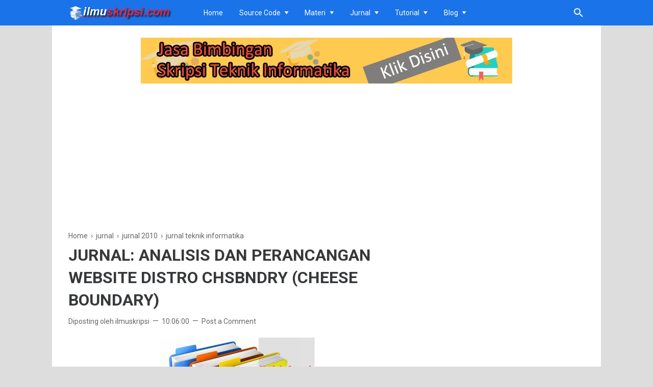

--- FILE ---
content_type: text/html; charset=utf-8
request_url: https://www.google.com/recaptcha/api2/aframe
body_size: 265
content:
<!DOCTYPE HTML><html><head><meta http-equiv="content-type" content="text/html; charset=UTF-8"></head><body><script nonce="g1rAN8tOTa8AJ8Ozl63bvg">/** Anti-fraud and anti-abuse applications only. See google.com/recaptcha */ try{var clients={'sodar':'https://pagead2.googlesyndication.com/pagead/sodar?'};window.addEventListener("message",function(a){try{if(a.source===window.parent){var b=JSON.parse(a.data);var c=clients[b['id']];if(c){var d=document.createElement('img');d.src=c+b['params']+'&rc='+(localStorage.getItem("rc::a")?sessionStorage.getItem("rc::b"):"");window.document.body.appendChild(d);sessionStorage.setItem("rc::e",parseInt(sessionStorage.getItem("rc::e")||0)+1);localStorage.setItem("rc::h",'1769590717039');}}}catch(b){}});window.parent.postMessage("_grecaptcha_ready", "*");}catch(b){}</script></body></html>

--- FILE ---
content_type: text/javascript; charset=UTF-8
request_url: https://www.ilmuskripsi.com/feeds/posts/default/-/jurnal%202010?alt=json-in-script&max-results=25
body_size: 9511
content:
gdata.io.handleScriptLoaded({"version":"1.0","encoding":"UTF-8","feed":{"xmlns":"http://www.w3.org/2005/Atom","xmlns$openSearch":"http://a9.com/-/spec/opensearchrss/1.0/","xmlns$blogger":"http://schemas.google.com/blogger/2008","xmlns$georss":"http://www.georss.org/georss","xmlns$gd":"http://schemas.google.com/g/2005","xmlns$thr":"http://purl.org/syndication/thread/1.0","id":{"$t":"tag:blogger.com,1999:blog-4832361158897012626"},"updated":{"$t":"2026-01-09T15:16:49.924+07:00"},"category":[{"term":"jurnal"},{"term":"jurnal teknik informatika"},{"term":"jurnal 2013"},{"term":"jurnal 2014"},{"term":"jurnal 2010"},{"term":"jurnal 2012"},{"term":"jurnal hukum"},{"term":"Jurnal sistem pendukung keputusan"},{"term":"jurnal 2011"},{"term":"informasi"},{"term":"jurnal 2009"},{"term":"jurnal 2015"},{"term":"jurnal 2016"},{"term":"tips"},{"term":"jurnal sistem pakar"},{"term":"jurnal algoritma"},{"term":"materi teknik informatika"},{"term":"data mining"},{"term":"finansial"},{"term":"komputer"},{"term":"jurnal data mining"},{"term":"algoritma"},{"term":"jurnal 2005"},{"term":"jurnal Kriptografi"},{"term":"jurnal international"},{"term":"jurnal ekonomi"},{"term":"provider"},{"term":"jurnal komputer grafik"},{"term":"jurnal steganografi"},{"term":"jurnalpsikologi"},{"term":"jurnalpsikologisosial"},{"term":"download program"},{"term":"strategi pemasaran"},{"term":"bahasa jawa"},{"term":"jurnal website"},{"term":"ekonomi dan bisnis"},{"term":"shopee"},{"term":"jurnal sistem informasi"},{"term":"Tips Skripsi"},{"term":"jurnal 2006"},{"term":"jurnal 2007"},{"term":"geguritan"},{"term":"jurnal 2008"},{"term":"sastra jawa"},{"term":"PHP-Mysql"},{"term":"Pemprograman Web"},{"term":"game"},{"term":"jurnal game"},{"term":"sistem pendukung keputusan"},{"term":"laptop"},{"term":"jurnal aplikasi"},{"term":"source code"},{"term":"asuransi"},{"term":"sistem pakar"},{"term":"aplikasi"},{"term":"blog"},{"term":"jurnal sistem rekomendasi"},{"term":"saham"},{"term":"youtube"},{"term":"beasiswa"},{"term":"beasiswas1"},{"term":"cerkak"},{"term":"crypto"},{"term":"investasi"},{"term":"pendidikan"},{"term":"program"},{"term":"tembang dolanan"},{"term":"tiktok"},{"term":"ekspedisi"},{"term":"google"},{"term":"kartu kredit"},{"term":"laporan skripsi komputer"},{"term":"lenovo"},{"term":"smartphone"},{"term":"vga"},{"term":"Artificial Intelligence"},{"term":"PHP-Mysqli"},{"term":"aksara jawa"},{"term":"asus"},{"term":"beasiswas1akuntansi"},{"term":"beasiswas1ekonomi"},{"term":"beasiswas1manajemen"},{"term":"dana"},{"term":"indihome"},{"term":"marketplace"},{"term":"sistem informasi"},{"term":"testimoni"}],"title":{"type":"text","$t":"Skripsi Teknik Informatika"},"subtitle":{"type":"html","$t":"Skripsi Teknik Informatika, berbgi informasi seputar teknologi komputer"},"link":[{"rel":"http://schemas.google.com/g/2005#feed","type":"application/atom+xml","href":"https:\/\/www.ilmuskripsi.com\/feeds\/posts\/default"},{"rel":"self","type":"application/atom+xml","href":"https:\/\/www.blogger.com\/feeds\/4832361158897012626\/posts\/default\/-\/jurnal+2010?alt=json-in-script"},{"rel":"alternate","type":"text/html","href":"https:\/\/www.ilmuskripsi.com\/search\/label\/jurnal%202010"},{"rel":"hub","href":"http://pubsubhubbub.appspot.com/"},{"rel":"next","type":"application/atom+xml","href":"https:\/\/www.blogger.com\/feeds\/4832361158897012626\/posts\/default\/-\/jurnal+2010\/-\/jurnal+2010?alt=json-in-script\u0026start-index=26\u0026max-results=25"}],"author":[{"name":{"$t":"Unknown"},"email":{"$t":"noreply@blogger.com"},"gd$image":{"rel":"http://schemas.google.com/g/2005#thumbnail","width":"16","height":"16","src":"https:\/\/img1.blogblog.com\/img\/b16-rounded.gif"}}],"generator":{"version":"7.00","uri":"http://www.blogger.com","$t":"Blogger"},"openSearch$totalResults":{"$t":"289"},"openSearch$startIndex":{"$t":"1"},"openSearch$itemsPerPage":{"$t":"25"},"entry":[{"id":{"$t":"tag:blogger.com,1999:blog-4832361158897012626.post-8661009659840921773"},"published":{"$t":"2017-10-26T21:56:00.002+07:00"},"updated":{"$t":"2017-10-26T21:56:57.219+07:00"},"category":[{"scheme":"http://www.blogger.com/atom/ns#","term":"jurnal 2010"},{"scheme":"http://www.blogger.com/atom/ns#","term":"jurnal 2013"},{"scheme":"http://www.blogger.com/atom/ns#","term":"jurnal teknik informatika"}],"title":{"type":"text","$t":"JURNAL: PENGARUH MODEL PEMBELAJARAN ARIAS (ASSURANCE, RELEVANCE, INTEREST, ASSESSMENT, AND SATISFACTION) TERHADAP PENINGKATAN HASIL BELAJAR KKPI PADA SISWA KELAS X SMK NEGERI 1 PEDAN "},"summary":{"type":"text","$t":"\n\n\n\n\nAbstrak\u0026nbsp;\n\nPenelitian ini bertujuan untuk mengetahui penerapan model pembelajaran ARIAS dan pengaruh model pembelajaran ARIAS terhadap hasil belajar KKPI siswa kelas X di SMK Negeri 1 Pedan. Metode penelitian yang digunakan adalah Quasi Experimental Nonequivalent Control Group Design. Penelitian ini dilaksanakan di SMK N 1 Pedan pada siswa kelas X menggunakan teknik purposive random "},"link":[{"rel":"replies","type":"application/atom+xml","href":"https:\/\/www.ilmuskripsi.com\/feeds\/8661009659840921773\/comments\/default","title":"Post Comments"},{"rel":"replies","type":"text/html","href":"https:\/\/www.ilmuskripsi.com\/2017\/10\/jurnal-pengaruh-model-pembelajaran.html#comment-form","title":"0 Comments"},{"rel":"edit","type":"application/atom+xml","href":"https:\/\/www.blogger.com\/feeds\/4832361158897012626\/posts\/default\/8661009659840921773"},{"rel":"self","type":"application/atom+xml","href":"https:\/\/www.blogger.com\/feeds\/4832361158897012626\/posts\/default\/8661009659840921773"},{"rel":"alternate","type":"text/html","href":"https:\/\/www.ilmuskripsi.com\/2017\/10\/jurnal-pengaruh-model-pembelajaran.html","title":"JURNAL: PENGARUH MODEL PEMBELAJARAN ARIAS (ASSURANCE, RELEVANCE, INTEREST, ASSESSMENT, AND SATISFACTION) TERHADAP PENINGKATAN HASIL BELAJAR KKPI PADA SISWA KELAS X SMK NEGERI 1 PEDAN "}],"author":[{"name":{"$t":"ilmuskripsi"},"uri":{"$t":"http:\/\/www.blogger.com\/profile\/16091865642388624169"},"email":{"$t":"noreply@blogger.com"},"gd$image":{"rel":"http://schemas.google.com/g/2005#thumbnail","width":"16","height":"16","src":"https:\/\/img1.blogblog.com\/img\/b16-rounded.gif"}}],"media$thumbnail":{"xmlns$media":"http://search.yahoo.com/mrss/","url":"https:\/\/blogger.googleusercontent.com\/img\/b\/R29vZ2xl\/AVvXsEhcxvRfakEqFwKvrJWR7X8N8vACvWwAcSZab-u1DNT13-9WEjQ9m9mUYuhmFrsH-ia9aUFvX_26th417SmGBCuhqh0HoknbyOg3l7w7o_FyjOPfDmdB_xX7GBsuNXvlJfLSc-KotkXvN4E\/s72-c\/unduh+jurnal+ilmuskripsi.jpg","height":"72","width":"72"},"thr$total":{"$t":"0"}},{"id":{"$t":"tag:blogger.com,1999:blog-4832361158897012626.post-3447608713301681979"},"published":{"$t":"2017-10-25T13:29:00.000+07:00"},"updated":{"$t":"2017-10-25T13:29:55.859+07:00"},"category":[{"scheme":"http://www.blogger.com/atom/ns#","term":"jurnal 2010"},{"scheme":"http://www.blogger.com/atom/ns#","term":"jurnal 2013"},{"scheme":"http://www.blogger.com/atom/ns#","term":"jurnal teknik informatika"}],"title":{"type":"text","$t":"JUDUL: PENGARUH KEBIJAKAN PENDIDIKAN MELALUI PROGRAM SERTIFIKASI PROFESI GURU TERHADAP KINERJA GURU DALAM PROSES PEMBELAJARAN DI SMK SE-KECAMATAN BANTUL "},"summary":{"type":"text","$t":"\n\n\n\n\nAbstrak\u0026nbsp;\n\nTujuan dari penelitian ini untuk mengetahui gambaran tentang kinerja guru yang sudah bersertifikat pendidik dalam proses pembelajaran, mengetahui gambaran kinerja guru yang belum bersertifikat pendidik dalam proses pembelajaran dan mengetahui pengaruh kebijakan pendidikan melalui program sertifikasi profesi guru terhadap kinerja guru dalam proses pembelajaran di SMK "},"link":[{"rel":"replies","type":"application/atom+xml","href":"https:\/\/www.ilmuskripsi.com\/feeds\/3447608713301681979\/comments\/default","title":"Post Comments"},{"rel":"replies","type":"text/html","href":"https:\/\/www.ilmuskripsi.com\/2017\/10\/judul-pengaruh-kebijakan-pendidikan.html#comment-form","title":"0 Comments"},{"rel":"edit","type":"application/atom+xml","href":"https:\/\/www.blogger.com\/feeds\/4832361158897012626\/posts\/default\/3447608713301681979"},{"rel":"self","type":"application/atom+xml","href":"https:\/\/www.blogger.com\/feeds\/4832361158897012626\/posts\/default\/3447608713301681979"},{"rel":"alternate","type":"text/html","href":"https:\/\/www.ilmuskripsi.com\/2017\/10\/judul-pengaruh-kebijakan-pendidikan.html","title":"JUDUL: PENGARUH KEBIJAKAN PENDIDIKAN MELALUI PROGRAM SERTIFIKASI PROFESI GURU TERHADAP KINERJA GURU DALAM PROSES PEMBELAJARAN DI SMK SE-KECAMATAN BANTUL "}],"author":[{"name":{"$t":"ilmuskripsi"},"uri":{"$t":"http:\/\/www.blogger.com\/profile\/16091865642388624169"},"email":{"$t":"noreply@blogger.com"},"gd$image":{"rel":"http://schemas.google.com/g/2005#thumbnail","width":"16","height":"16","src":"https:\/\/img1.blogblog.com\/img\/b16-rounded.gif"}}],"media$thumbnail":{"xmlns$media":"http://search.yahoo.com/mrss/","url":"https:\/\/blogger.googleusercontent.com\/img\/b\/R29vZ2xl\/AVvXsEikyHWyMy1tYDlkcCBpvpX9UDuIwrIGQWUvRrU1sNNKizeUm7-7ualZ8Mot-iDFcLyweLaGPwPAbmOn1TB0jGF1b0pAAkoC3pwvN5nM7REwfaCyFmbKM_seeLi30GKR6-d-SYWqi7B_Ix4\/s72-c\/unduh+jurnal+ilmuskripsi.jpg","height":"72","width":"72"},"thr$total":{"$t":"0"}},{"id":{"$t":"tag:blogger.com,1999:blog-4832361158897012626.post-2461212388204206495"},"published":{"$t":"2017-09-30T23:47:00.000+07:00"},"updated":{"$t":"2017-09-30T23:47:35.139+07:00"},"category":[{"scheme":"http://www.blogger.com/atom/ns#","term":"jurnal"},{"scheme":"http://www.blogger.com/atom/ns#","term":"jurnal 2010"},{"scheme":"http://www.blogger.com/atom/ns#","term":"jurnal teknik informatika"}],"title":{"type":"text","$t":"Jurnal: Rancang Bangun Website Smp Negeri 4 Tempel Berbasis E-Learning Sebagai Sarana Informasi Dan Pembelajaran "},"summary":{"type":"text","$t":"\n\n\n\n\n\n\nAbstrak\u0026nbsp;\n\nPerkembangan Ilmu Teknologi Informasi yang berbasis komputer dewasa ini telah menjadi suatu pusat perhatian masyarakat pada umumnya, khususnya teknologi dan sistem informasi dengan menggunakan media berbasis internet. Title of final project we made the “Building Website SMP N 4 Tempel Based E-learning as a Means of Information and Learning.” The technology used among others "},"link":[{"rel":"replies","type":"application/atom+xml","href":"https:\/\/www.ilmuskripsi.com\/feeds\/2461212388204206495\/comments\/default","title":"Post Comments"},{"rel":"replies","type":"text/html","href":"https:\/\/www.ilmuskripsi.com\/2017\/09\/jurnal-rancang-bangun-website-smp.html#comment-form","title":"0 Comments"},{"rel":"edit","type":"application/atom+xml","href":"https:\/\/www.blogger.com\/feeds\/4832361158897012626\/posts\/default\/2461212388204206495"},{"rel":"self","type":"application/atom+xml","href":"https:\/\/www.blogger.com\/feeds\/4832361158897012626\/posts\/default\/2461212388204206495"},{"rel":"alternate","type":"text/html","href":"https:\/\/www.ilmuskripsi.com\/2017\/09\/jurnal-rancang-bangun-website-smp.html","title":"Jurnal: Rancang Bangun Website Smp Negeri 4 Tempel Berbasis E-Learning Sebagai Sarana Informasi Dan Pembelajaran "}],"author":[{"name":{"$t":"ilmuskripsi"},"uri":{"$t":"http:\/\/www.blogger.com\/profile\/16091865642388624169"},"email":{"$t":"noreply@blogger.com"},"gd$image":{"rel":"http://schemas.google.com/g/2005#thumbnail","width":"16","height":"16","src":"https:\/\/img1.blogblog.com\/img\/b16-rounded.gif"}}],"media$thumbnail":{"xmlns$media":"http://search.yahoo.com/mrss/","url":"https:\/\/blogger.googleusercontent.com\/img\/b\/R29vZ2xl\/AVvXsEjPQZkCCvuTOJlu1Qn4Xm3d4eqiUSWRgar-B_LC-zi9n1RD5keB506or6SHpR1PKBtYvpb8PsNbrwo6hH-yruaowHkWDHgWCjcGMeg4OycxrlEJnvzs7JfBSNh49JDKjd9LmbDhUD3AuKM\/s72-c\/unduh+jurnal+ilmuskripsi.jpg","height":"72","width":"72"},"thr$total":{"$t":"0"}},{"id":{"$t":"tag:blogger.com,1999:blog-4832361158897012626.post-7635940388784751704"},"published":{"$t":"2017-09-30T23:44:00.000+07:00"},"updated":{"$t":"2017-09-30T23:44:06.573+07:00"},"category":[{"scheme":"http://www.blogger.com/atom/ns#","term":"jurnal"},{"scheme":"http://www.blogger.com/atom/ns#","term":"jurnal 2010"},{"scheme":"http://www.blogger.com/atom/ns#","term":"jurnal teknik informatika"}],"title":{"type":"text","$t":"JURNAL: MEMBANGUN SISTEM INFORMASI SEKOLAH BERBASIS WEB PADA WEB SEKOLAH MADRASAH TSANAWIYAH NEGERI 1 PONTIANAK "},"summary":{"type":"text","$t":"\n\n\n\n\nAbstract\u0026nbsp;\n\nSchool constitutes one of education institute that momentously utilized smarten up nation and state life. In education the world is needed a technology who can pass on one information precisely and quick. One information constitutes one of society requirement that momentously. Society progressively is easily get desirable information through various media kind one of its "},"link":[{"rel":"replies","type":"application/atom+xml","href":"https:\/\/www.ilmuskripsi.com\/feeds\/7635940388784751704\/comments\/default","title":"Post Comments"},{"rel":"replies","type":"text/html","href":"https:\/\/www.ilmuskripsi.com\/2017\/09\/jurnal-membangun-sistem-informasi.html#comment-form","title":"0 Comments"},{"rel":"edit","type":"application/atom+xml","href":"https:\/\/www.blogger.com\/feeds\/4832361158897012626\/posts\/default\/7635940388784751704"},{"rel":"self","type":"application/atom+xml","href":"https:\/\/www.blogger.com\/feeds\/4832361158897012626\/posts\/default\/7635940388784751704"},{"rel":"alternate","type":"text/html","href":"https:\/\/www.ilmuskripsi.com\/2017\/09\/jurnal-membangun-sistem-informasi.html","title":"JURNAL: MEMBANGUN SISTEM INFORMASI SEKOLAH BERBASIS WEB PADA WEB SEKOLAH MADRASAH TSANAWIYAH NEGERI 1 PONTIANAK "}],"author":[{"name":{"$t":"ilmuskripsi"},"uri":{"$t":"http:\/\/www.blogger.com\/profile\/16091865642388624169"},"email":{"$t":"noreply@blogger.com"},"gd$image":{"rel":"http://schemas.google.com/g/2005#thumbnail","width":"16","height":"16","src":"https:\/\/img1.blogblog.com\/img\/b16-rounded.gif"}}],"media$thumbnail":{"xmlns$media":"http://search.yahoo.com/mrss/","url":"https:\/\/blogger.googleusercontent.com\/img\/b\/R29vZ2xl\/AVvXsEjPQZkCCvuTOJlu1Qn4Xm3d4eqiUSWRgar-B_LC-zi9n1RD5keB506or6SHpR1PKBtYvpb8PsNbrwo6hH-yruaowHkWDHgWCjcGMeg4OycxrlEJnvzs7JfBSNh49JDKjd9LmbDhUD3AuKM\/s72-c\/unduh+jurnal+ilmuskripsi.jpg","height":"72","width":"72"},"thr$total":{"$t":"0"}},{"id":{"$t":"tag:blogger.com,1999:blog-4832361158897012626.post-4830397981984510991"},"published":{"$t":"2017-09-30T23:40:00.001+07:00"},"updated":{"$t":"2017-09-30T23:40:37.401+07:00"},"category":[{"scheme":"http://www.blogger.com/atom/ns#","term":"jurnal"},{"scheme":"http://www.blogger.com/atom/ns#","term":"jurnal 2010"},{"scheme":"http://www.blogger.com/atom/ns#","term":"jurnal teknik informatika"}],"title":{"type":"text","$t":"JURNAL: SISTEM INFORMASI MANAJEMEN KEANGGOTAAN PADA KOPMA UGM BERBASIS WEB"},"summary":{"type":"text","$t":"\n\n\n\n\n\n\nAbstract\u0026nbsp;\n\nA website should be able to present information that can be accessed by the public. Because much information yet published and known to the general public. The author makes this website aims to introduce Kopma UGM to the data in it can be accessed and recognized by the public. Interview method used for data collection in the making of this web. Database on the web is "},"link":[{"rel":"replies","type":"application/atom+xml","href":"https:\/\/www.ilmuskripsi.com\/feeds\/4830397981984510991\/comments\/default","title":"Post Comments"},{"rel":"replies","type":"text/html","href":"https:\/\/www.ilmuskripsi.com\/2017\/09\/jurnal-sistem-informasi-manajemen_31.html#comment-form","title":"0 Comments"},{"rel":"edit","type":"application/atom+xml","href":"https:\/\/www.blogger.com\/feeds\/4832361158897012626\/posts\/default\/4830397981984510991"},{"rel":"self","type":"application/atom+xml","href":"https:\/\/www.blogger.com\/feeds\/4832361158897012626\/posts\/default\/4830397981984510991"},{"rel":"alternate","type":"text/html","href":"https:\/\/www.ilmuskripsi.com\/2017\/09\/jurnal-sistem-informasi-manajemen_31.html","title":"JURNAL: SISTEM INFORMASI MANAJEMEN KEANGGOTAAN PADA KOPMA UGM BERBASIS WEB"}],"author":[{"name":{"$t":"ilmuskripsi"},"uri":{"$t":"http:\/\/www.blogger.com\/profile\/16091865642388624169"},"email":{"$t":"noreply@blogger.com"},"gd$image":{"rel":"http://schemas.google.com/g/2005#thumbnail","width":"16","height":"16","src":"https:\/\/img1.blogblog.com\/img\/b16-rounded.gif"}}],"media$thumbnail":{"xmlns$media":"http://search.yahoo.com/mrss/","url":"https:\/\/blogger.googleusercontent.com\/img\/b\/R29vZ2xl\/AVvXsEjPQZkCCvuTOJlu1Qn4Xm3d4eqiUSWRgar-B_LC-zi9n1RD5keB506or6SHpR1PKBtYvpb8PsNbrwo6hH-yruaowHkWDHgWCjcGMeg4OycxrlEJnvzs7JfBSNh49JDKjd9LmbDhUD3AuKM\/s72-c\/unduh+jurnal+ilmuskripsi.jpg","height":"72","width":"72"},"thr$total":{"$t":"0"}},{"id":{"$t":"tag:blogger.com,1999:blog-4832361158897012626.post-4784852424084113618"},"published":{"$t":"2017-09-30T23:36:00.003+07:00"},"updated":{"$t":"2017-09-30T23:36:39.792+07:00"},"category":[{"scheme":"http://www.blogger.com/atom/ns#","term":"jurnal"},{"scheme":"http://www.blogger.com/atom/ns#","term":"jurnal 2010"},{"scheme":"http://www.blogger.com/atom/ns#","term":"jurnal teknik informatika"}],"title":{"type":"text","$t":"JURNAL: PROFIL TOSERBA WS SWALAYAN JL.KALIURANG BERBASIS MULTIMEDIA INTERAKTIF "},"summary":{"type":"text","$t":"\n\n\n\n\nAbstract\u0026nbsp;\n\nToserba WS as a company engaged in the field of disposal. Requires extensive publicity to the public. Because without the extensive publicity the society will not know the existence of the company. To support the wide publicity to the public or the general public there should be a good publicity tool. Technological developments now enable the means publikasi better. "},"link":[{"rel":"replies","type":"application/atom+xml","href":"https:\/\/www.ilmuskripsi.com\/feeds\/4784852424084113618\/comments\/default","title":"Post Comments"},{"rel":"replies","type":"text/html","href":"https:\/\/www.ilmuskripsi.com\/2017\/09\/jurnal-profil-toserba-ws-swalayan.html#comment-form","title":"0 Comments"},{"rel":"edit","type":"application/atom+xml","href":"https:\/\/www.blogger.com\/feeds\/4832361158897012626\/posts\/default\/4784852424084113618"},{"rel":"self","type":"application/atom+xml","href":"https:\/\/www.blogger.com\/feeds\/4832361158897012626\/posts\/default\/4784852424084113618"},{"rel":"alternate","type":"text/html","href":"https:\/\/www.ilmuskripsi.com\/2017\/09\/jurnal-profil-toserba-ws-swalayan.html","title":"JURNAL: PROFIL TOSERBA WS SWALAYAN JL.KALIURANG BERBASIS MULTIMEDIA INTERAKTIF "}],"author":[{"name":{"$t":"ilmuskripsi"},"uri":{"$t":"http:\/\/www.blogger.com\/profile\/16091865642388624169"},"email":{"$t":"noreply@blogger.com"},"gd$image":{"rel":"http://schemas.google.com/g/2005#thumbnail","width":"16","height":"16","src":"https:\/\/img1.blogblog.com\/img\/b16-rounded.gif"}}],"media$thumbnail":{"xmlns$media":"http://search.yahoo.com/mrss/","url":"https:\/\/blogger.googleusercontent.com\/img\/b\/R29vZ2xl\/AVvXsEjPQZkCCvuTOJlu1Qn4Xm3d4eqiUSWRgar-B_LC-zi9n1RD5keB506or6SHpR1PKBtYvpb8PsNbrwo6hH-yruaowHkWDHgWCjcGMeg4OycxrlEJnvzs7JfBSNh49JDKjd9LmbDhUD3AuKM\/s72-c\/unduh+jurnal+ilmuskripsi.jpg","height":"72","width":"72"},"thr$total":{"$t":"0"}},{"id":{"$t":"tag:blogger.com,1999:blog-4832361158897012626.post-8842991292675132195"},"published":{"$t":"2017-09-30T23:32:00.000+07:00"},"updated":{"$t":"2017-09-30T23:32:54.397+07:00"},"category":[{"scheme":"http://www.blogger.com/atom/ns#","term":"jurnal"},{"scheme":"http://www.blogger.com/atom/ns#","term":"jurnal 2010"},{"scheme":"http://www.blogger.com/atom/ns#","term":"jurnal teknik informatika"}],"title":{"type":"text","$t":"JURNAL: IMPLEMENTASI FLASHLITE UNTUK MENGETAHUI INFO KAMPUS DI YOGYAKARTA SECARA ONLINE MENGGUNAKAN PONSEL  "},"summary":{"type":"text","$t":"\n\n\n\n\nAbstract\u0026nbsp;\n\nInformation system has an important role for the development of technology Because in every useful information for the public interest to make it easier to operate and manage a job.Therefore many people who develop information systems to facilitate sharing information easily and efficiently. information systems such as the campus information system. As an example of "},"link":[{"rel":"replies","type":"application/atom+xml","href":"https:\/\/www.ilmuskripsi.com\/feeds\/8842991292675132195\/comments\/default","title":"Post Comments"},{"rel":"replies","type":"text/html","href":"https:\/\/www.ilmuskripsi.com\/2017\/09\/jurnal-implementasi-flashlite-untuk.html#comment-form","title":"0 Comments"},{"rel":"edit","type":"application/atom+xml","href":"https:\/\/www.blogger.com\/feeds\/4832361158897012626\/posts\/default\/8842991292675132195"},{"rel":"self","type":"application/atom+xml","href":"https:\/\/www.blogger.com\/feeds\/4832361158897012626\/posts\/default\/8842991292675132195"},{"rel":"alternate","type":"text/html","href":"https:\/\/www.ilmuskripsi.com\/2017\/09\/jurnal-implementasi-flashlite-untuk.html","title":"JURNAL: IMPLEMENTASI FLASHLITE UNTUK MENGETAHUI INFO KAMPUS DI YOGYAKARTA SECARA ONLINE MENGGUNAKAN PONSEL  "}],"author":[{"name":{"$t":"ilmuskripsi"},"uri":{"$t":"http:\/\/www.blogger.com\/profile\/16091865642388624169"},"email":{"$t":"noreply@blogger.com"},"gd$image":{"rel":"http://schemas.google.com/g/2005#thumbnail","width":"16","height":"16","src":"https:\/\/img1.blogblog.com\/img\/b16-rounded.gif"}}],"media$thumbnail":{"xmlns$media":"http://search.yahoo.com/mrss/","url":"https:\/\/blogger.googleusercontent.com\/img\/b\/R29vZ2xl\/AVvXsEjPQZkCCvuTOJlu1Qn4Xm3d4eqiUSWRgar-B_LC-zi9n1RD5keB506or6SHpR1PKBtYvpb8PsNbrwo6hH-yruaowHkWDHgWCjcGMeg4OycxrlEJnvzs7JfBSNh49JDKjd9LmbDhUD3AuKM\/s72-c\/unduh+jurnal+ilmuskripsi.jpg","height":"72","width":"72"},"thr$total":{"$t":"0"}},{"id":{"$t":"tag:blogger.com,1999:blog-4832361158897012626.post-1820942533712837602"},"published":{"$t":"2017-09-30T23:28:00.002+07:00"},"updated":{"$t":"2017-09-30T23:28:59.837+07:00"},"category":[{"scheme":"http://www.blogger.com/atom/ns#","term":"jurnal"},{"scheme":"http://www.blogger.com/atom/ns#","term":"jurnal 2010"},{"scheme":"http://www.blogger.com/atom/ns#","term":"jurnal teknik informatika"}],"title":{"type":"text","$t":"JURNAL: ANALISIS DAN PERANCANGAN APLIKASI INFO AKSESORIS MOTOR BERBASIS MOBILE DENGAN J2ME "},"summary":{"type":"text","$t":"\n\n\n\n\nAbstract\u0026nbsp;\n\nAlong with the development of communication technology and information systems, the more all the required information systems. One example is a mobile-based information system which can be accessed easily by using a handphone. This information system is chosen because of more practical, effective and efficient means to convey information. The information system is a system "},"link":[{"rel":"replies","type":"application/atom+xml","href":"https:\/\/www.ilmuskripsi.com\/feeds\/1820942533712837602\/comments\/default","title":"Post Comments"},{"rel":"replies","type":"text/html","href":"https:\/\/www.ilmuskripsi.com\/2017\/09\/jurnal-analisis-dan-perancangan_7.html#comment-form","title":"0 Comments"},{"rel":"edit","type":"application/atom+xml","href":"https:\/\/www.blogger.com\/feeds\/4832361158897012626\/posts\/default\/1820942533712837602"},{"rel":"self","type":"application/atom+xml","href":"https:\/\/www.blogger.com\/feeds\/4832361158897012626\/posts\/default\/1820942533712837602"},{"rel":"alternate","type":"text/html","href":"https:\/\/www.ilmuskripsi.com\/2017\/09\/jurnal-analisis-dan-perancangan_7.html","title":"JURNAL: ANALISIS DAN PERANCANGAN APLIKASI INFO AKSESORIS MOTOR BERBASIS MOBILE DENGAN J2ME "}],"author":[{"name":{"$t":"ilmuskripsi"},"uri":{"$t":"http:\/\/www.blogger.com\/profile\/16091865642388624169"},"email":{"$t":"noreply@blogger.com"},"gd$image":{"rel":"http://schemas.google.com/g/2005#thumbnail","width":"16","height":"16","src":"https:\/\/img1.blogblog.com\/img\/b16-rounded.gif"}}],"media$thumbnail":{"xmlns$media":"http://search.yahoo.com/mrss/","url":"https:\/\/blogger.googleusercontent.com\/img\/b\/R29vZ2xl\/AVvXsEjPQZkCCvuTOJlu1Qn4Xm3d4eqiUSWRgar-B_LC-zi9n1RD5keB506or6SHpR1PKBtYvpb8PsNbrwo6hH-yruaowHkWDHgWCjcGMeg4OycxrlEJnvzs7JfBSNh49JDKjd9LmbDhUD3AuKM\/s72-c\/unduh+jurnal+ilmuskripsi.jpg","height":"72","width":"72"},"thr$total":{"$t":"0"}},{"id":{"$t":"tag:blogger.com,1999:blog-4832361158897012626.post-3172214330758045253"},"published":{"$t":"2017-09-30T23:24:00.000+07:00"},"updated":{"$t":"2017-09-30T23:24:02.250+07:00"},"category":[{"scheme":"http://www.blogger.com/atom/ns#","term":"jurnal"},{"scheme":"http://www.blogger.com/atom/ns#","term":"jurnal 2010"},{"scheme":"http://www.blogger.com/atom/ns#","term":"jurnal teknik informatika"}],"title":{"type":"text","$t":"JURNAL: ANALISA DAN PERANCANGAN SISTEM INFORMASI BUDIDAYA UDANG WINDU DI KEC. JUANA, PATI BERBASIS WEB "},"summary":{"type":"text","$t":"\n\n\n\n\nAbstrak\u0026nbsp;\n\nSejarah Pembudidayaan Udang Windu Di Kec. Juana, Pati dimulai sejak tahun 1989. Luas area pertambakan yang kurang-lebih 3000 Ha dimanfaatkan penduduk untuk melakukan pembudidayaan. Pembudidayaan yang dilakukan budidaya ikan dan udang. Berdasarkan permasalahan yang timbul yang dialami oleh para petani tambak dalam mencari informasi mengenai pembudidayaan, maka dibutuhkan sebuah"},"link":[{"rel":"replies","type":"application/atom+xml","href":"https:\/\/www.ilmuskripsi.com\/feeds\/3172214330758045253\/comments\/default","title":"Post Comments"},{"rel":"replies","type":"text/html","href":"https:\/\/www.ilmuskripsi.com\/2017\/09\/jurnal-analisa-dan-perancangan-sistem.html#comment-form","title":"0 Comments"},{"rel":"edit","type":"application/atom+xml","href":"https:\/\/www.blogger.com\/feeds\/4832361158897012626\/posts\/default\/3172214330758045253"},{"rel":"self","type":"application/atom+xml","href":"https:\/\/www.blogger.com\/feeds\/4832361158897012626\/posts\/default\/3172214330758045253"},{"rel":"alternate","type":"text/html","href":"https:\/\/www.ilmuskripsi.com\/2017\/09\/jurnal-analisa-dan-perancangan-sistem.html","title":"JURNAL: ANALISA DAN PERANCANGAN SISTEM INFORMASI BUDIDAYA UDANG WINDU DI KEC. JUANA, PATI BERBASIS WEB "}],"author":[{"name":{"$t":"ilmuskripsi"},"uri":{"$t":"http:\/\/www.blogger.com\/profile\/16091865642388624169"},"email":{"$t":"noreply@blogger.com"},"gd$image":{"rel":"http://schemas.google.com/g/2005#thumbnail","width":"16","height":"16","src":"https:\/\/img1.blogblog.com\/img\/b16-rounded.gif"}}],"media$thumbnail":{"xmlns$media":"http://search.yahoo.com/mrss/","url":"https:\/\/blogger.googleusercontent.com\/img\/b\/R29vZ2xl\/AVvXsEjPQZkCCvuTOJlu1Qn4Xm3d4eqiUSWRgar-B_LC-zi9n1RD5keB506or6SHpR1PKBtYvpb8PsNbrwo6hH-yruaowHkWDHgWCjcGMeg4OycxrlEJnvzs7JfBSNh49JDKjd9LmbDhUD3AuKM\/s72-c\/unduh+jurnal+ilmuskripsi.jpg","height":"72","width":"72"},"thr$total":{"$t":"0"}},{"id":{"$t":"tag:blogger.com,1999:blog-4832361158897012626.post-2264238272164114869"},"published":{"$t":"2017-09-30T23:20:00.000+07:00"},"updated":{"$t":"2017-09-30T23:20:51.607+07:00"},"category":[{"scheme":"http://www.blogger.com/atom/ns#","term":"jurnal"},{"scheme":"http://www.blogger.com/atom/ns#","term":"jurnal 2010"},{"scheme":"http://www.blogger.com/atom/ns#","term":"jurnal teknik informatika"}],"title":{"type":"text","$t":"JURNAL: PERANCANGAN SISTEM INFORMASI GEOGRAFIS UNTUK MENGETAHUI LETAK SEKOLAH LUAR BIASA (SLB) DI DAERAH ISTIMEWA YOGYAKARTA BERBASIS WEB  "},"summary":{"type":"text","$t":"\n\n\n\n\nAbstract\u0026nbsp;\n\nYogyakarta is one of the area known by the slogan \"City of Students\". Many people outside the java jogja outside even send their children here. Not with the exception of children who have physical limitations. Away from the big downtown avis Extraordinary School. Though in some areas there are also some children who have physical keterbatasa want to get an education like "},"link":[{"rel":"replies","type":"application/atom+xml","href":"https:\/\/www.ilmuskripsi.com\/feeds\/2264238272164114869\/comments\/default","title":"Post Comments"},{"rel":"replies","type":"text/html","href":"https:\/\/www.ilmuskripsi.com\/2017\/09\/jurnal-perancangan-sistem-informasi_32.html#comment-form","title":"0 Comments"},{"rel":"edit","type":"application/atom+xml","href":"https:\/\/www.blogger.com\/feeds\/4832361158897012626\/posts\/default\/2264238272164114869"},{"rel":"self","type":"application/atom+xml","href":"https:\/\/www.blogger.com\/feeds\/4832361158897012626\/posts\/default\/2264238272164114869"},{"rel":"alternate","type":"text/html","href":"https:\/\/www.ilmuskripsi.com\/2017\/09\/jurnal-perancangan-sistem-informasi_32.html","title":"JURNAL: PERANCANGAN SISTEM INFORMASI GEOGRAFIS UNTUK MENGETAHUI LETAK SEKOLAH LUAR BIASA (SLB) DI DAERAH ISTIMEWA YOGYAKARTA BERBASIS WEB  "}],"author":[{"name":{"$t":"ilmuskripsi"},"uri":{"$t":"http:\/\/www.blogger.com\/profile\/16091865642388624169"},"email":{"$t":"noreply@blogger.com"},"gd$image":{"rel":"http://schemas.google.com/g/2005#thumbnail","width":"16","height":"16","src":"https:\/\/img1.blogblog.com\/img\/b16-rounded.gif"}}],"media$thumbnail":{"xmlns$media":"http://search.yahoo.com/mrss/","url":"https:\/\/blogger.googleusercontent.com\/img\/b\/R29vZ2xl\/AVvXsEjPQZkCCvuTOJlu1Qn4Xm3d4eqiUSWRgar-B_LC-zi9n1RD5keB506or6SHpR1PKBtYvpb8PsNbrwo6hH-yruaowHkWDHgWCjcGMeg4OycxrlEJnvzs7JfBSNh49JDKjd9LmbDhUD3AuKM\/s72-c\/unduh+jurnal+ilmuskripsi.jpg","height":"72","width":"72"},"thr$total":{"$t":"0"}},{"id":{"$t":"tag:blogger.com,1999:blog-4832361158897012626.post-4512620732863616952"},"published":{"$t":"2017-09-30T23:16:00.001+07:00"},"updated":{"$t":"2017-09-30T23:16:59.747+07:00"},"category":[{"scheme":"http://www.blogger.com/atom/ns#","term":"jurnal"},{"scheme":"http://www.blogger.com/atom/ns#","term":"jurnal 2010"},{"scheme":"http://www.blogger.com/atom/ns#","term":"jurnal teknik informatika"}],"title":{"type":"text","$t":"JURNAL: RANCANGAN APLIKASI MOBILE UNTUK PENCARIAN LOKASI BENGKEL TAMBAL BAN DI JL. KALIURANG MENGGUNAKAN TEKNOLOGI J2ME "},"summary":{"type":"text","$t":"\n\n\n\n\nAbstract\u0026nbsp;\n\nDuring this time, when we're on the road can happen at any time leaking tire. Which is it going anywhere without bias we expected. That of course we complicate matters when there is an urgent \/ important. We'll be bothered when I have to find the location nearest tire. Given the current technological developments, especially in the areas of mobile, then the information can we"},"link":[{"rel":"replies","type":"application/atom+xml","href":"https:\/\/www.ilmuskripsi.com\/feeds\/4512620732863616952\/comments\/default","title":"Post Comments"},{"rel":"replies","type":"text/html","href":"https:\/\/www.ilmuskripsi.com\/2017\/09\/jurnal-rancangan-aplikasi-mobile-untuk.html#comment-form","title":"0 Comments"},{"rel":"edit","type":"application/atom+xml","href":"https:\/\/www.blogger.com\/feeds\/4832361158897012626\/posts\/default\/4512620732863616952"},{"rel":"self","type":"application/atom+xml","href":"https:\/\/www.blogger.com\/feeds\/4832361158897012626\/posts\/default\/4512620732863616952"},{"rel":"alternate","type":"text/html","href":"https:\/\/www.ilmuskripsi.com\/2017\/09\/jurnal-rancangan-aplikasi-mobile-untuk.html","title":"JURNAL: RANCANGAN APLIKASI MOBILE UNTUK PENCARIAN LOKASI BENGKEL TAMBAL BAN DI JL. KALIURANG MENGGUNAKAN TEKNOLOGI J2ME "}],"author":[{"name":{"$t":"ilmuskripsi"},"uri":{"$t":"http:\/\/www.blogger.com\/profile\/16091865642388624169"},"email":{"$t":"noreply@blogger.com"},"gd$image":{"rel":"http://schemas.google.com/g/2005#thumbnail","width":"16","height":"16","src":"https:\/\/img1.blogblog.com\/img\/b16-rounded.gif"}}],"media$thumbnail":{"xmlns$media":"http://search.yahoo.com/mrss/","url":"https:\/\/blogger.googleusercontent.com\/img\/b\/R29vZ2xl\/AVvXsEjPQZkCCvuTOJlu1Qn4Xm3d4eqiUSWRgar-B_LC-zi9n1RD5keB506or6SHpR1PKBtYvpb8PsNbrwo6hH-yruaowHkWDHgWCjcGMeg4OycxrlEJnvzs7JfBSNh49JDKjd9LmbDhUD3AuKM\/s72-c\/unduh+jurnal+ilmuskripsi.jpg","height":"72","width":"72"},"thr$total":{"$t":"0"}},{"id":{"$t":"tag:blogger.com,1999:blog-4832361158897012626.post-2504277302554175877"},"published":{"$t":"2017-09-30T23:12:00.000+07:00"},"updated":{"$t":"2017-09-30T23:12:08.090+07:00"},"category":[{"scheme":"http://www.blogger.com/atom/ns#","term":"jurnal"},{"scheme":"http://www.blogger.com/atom/ns#","term":"jurnal 2010"},{"scheme":"http://www.blogger.com/atom/ns#","term":"jurnal teknik informatika"}],"title":{"type":"text","$t":"JURNAL: PERANAN TEKNOLOGI INFORMASI DALAM RANGKA PENINGKATAN PELAYANAN PUBLIK "},"summary":{"type":"text","$t":"\n\n\n\n\nAbstrak\u0026nbsp;\n\nPenerapan TI tidak hanya hanya pada sektor bisnis, tetapi pada sektor publik khususnya dalam memberikan pelayanan kepada masyarakat mutlak harus dibutuhkan. Penelitian ini dilakukan untuk mencoba mengetahui bagaimana pengaruh penggunaan TI terhadap penerimaan TI pada sektor pelayanan publik. Model yang digunakan pendekatan model TAM yang dikemukakan Davis. Model ini "},"link":[{"rel":"replies","type":"application/atom+xml","href":"https:\/\/www.ilmuskripsi.com\/feeds\/2504277302554175877\/comments\/default","title":"Post Comments"},{"rel":"replies","type":"text/html","href":"https:\/\/www.ilmuskripsi.com\/2017\/09\/jurnal-peranan-teknologi-informasi.html#comment-form","title":"0 Comments"},{"rel":"edit","type":"application/atom+xml","href":"https:\/\/www.blogger.com\/feeds\/4832361158897012626\/posts\/default\/2504277302554175877"},{"rel":"self","type":"application/atom+xml","href":"https:\/\/www.blogger.com\/feeds\/4832361158897012626\/posts\/default\/2504277302554175877"},{"rel":"alternate","type":"text/html","href":"https:\/\/www.ilmuskripsi.com\/2017\/09\/jurnal-peranan-teknologi-informasi.html","title":"JURNAL: PERANAN TEKNOLOGI INFORMASI DALAM RANGKA PENINGKATAN PELAYANAN PUBLIK "}],"author":[{"name":{"$t":"ilmuskripsi"},"uri":{"$t":"http:\/\/www.blogger.com\/profile\/16091865642388624169"},"email":{"$t":"noreply@blogger.com"},"gd$image":{"rel":"http://schemas.google.com/g/2005#thumbnail","width":"16","height":"16","src":"https:\/\/img1.blogblog.com\/img\/b16-rounded.gif"}}],"media$thumbnail":{"xmlns$media":"http://search.yahoo.com/mrss/","url":"https:\/\/blogger.googleusercontent.com\/img\/b\/R29vZ2xl\/AVvXsEjPQZkCCvuTOJlu1Qn4Xm3d4eqiUSWRgar-B_LC-zi9n1RD5keB506or6SHpR1PKBtYvpb8PsNbrwo6hH-yruaowHkWDHgWCjcGMeg4OycxrlEJnvzs7JfBSNh49JDKjd9LmbDhUD3AuKM\/s72-c\/unduh+jurnal+ilmuskripsi.jpg","height":"72","width":"72"},"thr$total":{"$t":"0"}},{"id":{"$t":"tag:blogger.com,1999:blog-4832361158897012626.post-5098324761413249944"},"published":{"$t":"2017-09-30T23:08:00.000+07:00"},"updated":{"$t":"2017-09-30T23:08:35.304+07:00"},"category":[{"scheme":"http://www.blogger.com/atom/ns#","term":"jurnal"},{"scheme":"http://www.blogger.com/atom/ns#","term":"jurnal 2010"},{"scheme":"http://www.blogger.com/atom/ns#","term":"jurnal teknik informatika"}],"title":{"type":"text","$t":"JURNAL: ANALISA BEST PRACTICE SERVICE LEVEL MANAGEMENT (SLM) CISCO MENGGUNAKAN KRITERIA KELENGKAPAN DARI THOMAS SCHAAF "},"summary":{"type":"text","$t":"\n\n\n\n\nAbstract\u0026nbsp;\n\nService Level Agreement (SLA) is an important document to facilitate IT service provisioning by clearly defined Quality of Service (QoS) parameters. The management of SLA is the main subject in the discipline of Service Level Management (SLM). SLM is very important to improve relationship between IT service provider and its customer. It delivers documented agreement as a "},"link":[{"rel":"replies","type":"application/atom+xml","href":"https:\/\/www.ilmuskripsi.com\/feeds\/5098324761413249944\/comments\/default","title":"Post Comments"},{"rel":"replies","type":"text/html","href":"https:\/\/www.ilmuskripsi.com\/2017\/09\/jurnal-analisa-best-practice-service.html#comment-form","title":"0 Comments"},{"rel":"edit","type":"application/atom+xml","href":"https:\/\/www.blogger.com\/feeds\/4832361158897012626\/posts\/default\/5098324761413249944"},{"rel":"self","type":"application/atom+xml","href":"https:\/\/www.blogger.com\/feeds\/4832361158897012626\/posts\/default\/5098324761413249944"},{"rel":"alternate","type":"text/html","href":"https:\/\/www.ilmuskripsi.com\/2017\/09\/jurnal-analisa-best-practice-service.html","title":"JURNAL: ANALISA BEST PRACTICE SERVICE LEVEL MANAGEMENT (SLM) CISCO MENGGUNAKAN KRITERIA KELENGKAPAN DARI THOMAS SCHAAF "}],"author":[{"name":{"$t":"ilmuskripsi"},"uri":{"$t":"http:\/\/www.blogger.com\/profile\/16091865642388624169"},"email":{"$t":"noreply@blogger.com"},"gd$image":{"rel":"http://schemas.google.com/g/2005#thumbnail","width":"16","height":"16","src":"https:\/\/img1.blogblog.com\/img\/b16-rounded.gif"}}],"media$thumbnail":{"xmlns$media":"http://search.yahoo.com/mrss/","url":"https:\/\/blogger.googleusercontent.com\/img\/b\/R29vZ2xl\/AVvXsEjPQZkCCvuTOJlu1Qn4Xm3d4eqiUSWRgar-B_LC-zi9n1RD5keB506or6SHpR1PKBtYvpb8PsNbrwo6hH-yruaowHkWDHgWCjcGMeg4OycxrlEJnvzs7JfBSNh49JDKjd9LmbDhUD3AuKM\/s72-c\/unduh+jurnal+ilmuskripsi.jpg","height":"72","width":"72"},"thr$total":{"$t":"0"}},{"id":{"$t":"tag:blogger.com,1999:blog-4832361158897012626.post-7018843242558503347"},"published":{"$t":"2017-09-30T23:05:00.000+07:00"},"updated":{"$t":"2017-09-30T23:05:16.161+07:00"},"category":[{"scheme":"http://www.blogger.com/atom/ns#","term":"jurnal"},{"scheme":"http://www.blogger.com/atom/ns#","term":"jurnal 2010"},{"scheme":"http://www.blogger.com/atom/ns#","term":"jurnal teknik informatika"}],"title":{"type":"text","$t":"JURNAL: APLIKASI PEMBELAJARAN KOSA KATA DAN PRONUNCIATION BAHASA INGGRIS BERBASIS MULTIMEDIA BAGI SISWA SEKOLAH DASAR (Studi Kasus : SD Negeri Kadipiro No. 144 Surakarta)"},"summary":{"type":"text","$t":"\n\n\n\n\nAbstrak\u0026nbsp;\n\nProgram aplikasi pembelajaran kosa kata (vocabulary) bahasa Inggris dan pronunciation bagi siswa sekolah dasar kelas 1 sebagai alternatif metode pembelajaran bagi para guru dalam proses belajar mengajar pada mata pelajaran bahasa Inggris. Program aplikasi disesuaikan dengan Lembar Kegiatan Siswa untuk vacabulary (kosa kata) dan pronunciation yang disertakan dengan latihan dan "},"link":[{"rel":"replies","type":"application/atom+xml","href":"https:\/\/www.ilmuskripsi.com\/feeds\/7018843242558503347\/comments\/default","title":"Post Comments"},{"rel":"replies","type":"text/html","href":"https:\/\/www.ilmuskripsi.com\/2017\/09\/jurnal-aplikasi-pembelajaran-kosa-kata.html#comment-form","title":"0 Comments"},{"rel":"edit","type":"application/atom+xml","href":"https:\/\/www.blogger.com\/feeds\/4832361158897012626\/posts\/default\/7018843242558503347"},{"rel":"self","type":"application/atom+xml","href":"https:\/\/www.blogger.com\/feeds\/4832361158897012626\/posts\/default\/7018843242558503347"},{"rel":"alternate","type":"text/html","href":"https:\/\/www.ilmuskripsi.com\/2017\/09\/jurnal-aplikasi-pembelajaran-kosa-kata.html","title":"JURNAL: APLIKASI PEMBELAJARAN KOSA KATA DAN PRONUNCIATION BAHASA INGGRIS BERBASIS MULTIMEDIA BAGI SISWA SEKOLAH DASAR (Studi Kasus : SD Negeri Kadipiro No. 144 Surakarta)"}],"author":[{"name":{"$t":"ilmuskripsi"},"uri":{"$t":"http:\/\/www.blogger.com\/profile\/16091865642388624169"},"email":{"$t":"noreply@blogger.com"},"gd$image":{"rel":"http://schemas.google.com/g/2005#thumbnail","width":"16","height":"16","src":"https:\/\/img1.blogblog.com\/img\/b16-rounded.gif"}}],"media$thumbnail":{"xmlns$media":"http://search.yahoo.com/mrss/","url":"https:\/\/blogger.googleusercontent.com\/img\/b\/R29vZ2xl\/AVvXsEjPQZkCCvuTOJlu1Qn4Xm3d4eqiUSWRgar-B_LC-zi9n1RD5keB506or6SHpR1PKBtYvpb8PsNbrwo6hH-yruaowHkWDHgWCjcGMeg4OycxrlEJnvzs7JfBSNh49JDKjd9LmbDhUD3AuKM\/s72-c\/unduh+jurnal+ilmuskripsi.jpg","height":"72","width":"72"},"thr$total":{"$t":"0"}},{"id":{"$t":"tag:blogger.com,1999:blog-4832361158897012626.post-9029098831131528603"},"published":{"$t":"2017-09-30T23:01:00.000+07:00"},"updated":{"$t":"2017-09-30T23:01:34.654+07:00"},"category":[{"scheme":"http://www.blogger.com/atom/ns#","term":"jurnal"},{"scheme":"http://www.blogger.com/atom/ns#","term":"jurnal 2010"},{"scheme":"http://www.blogger.com/atom/ns#","term":"jurnal teknik informatika"}],"title":{"type":"text","$t":"JURNAL: DETEKSI GROWTHRING PADA KAYU DENGAN METODE EDGE LINKING "},"summary":{"type":"text","$t":"\n\n\n\n\nAbstrak\u0026nbsp;\n\nPihak Perhutani perlu mengetahui informasi tentang umur kayu jati, supaya pada waktu pemotongan dapat langsung diketahui umur dari kayu jati. Untuk memberikan informasi yang baik mengenai umur kayu jati, diperlukan suatu sistem yang dapat memberikan informasi mengenai umur kayu jati. Umur kayu dapat diketahui berdasarkan lingkaran tahun pada kayu atau disebut juga dengan "},"link":[{"rel":"replies","type":"application/atom+xml","href":"https:\/\/www.ilmuskripsi.com\/feeds\/9029098831131528603\/comments\/default","title":"Post Comments"},{"rel":"replies","type":"text/html","href":"https:\/\/www.ilmuskripsi.com\/2017\/09\/jurnal-deteksi-growthring-pada-kayu.html#comment-form","title":"0 Comments"},{"rel":"edit","type":"application/atom+xml","href":"https:\/\/www.blogger.com\/feeds\/4832361158897012626\/posts\/default\/9029098831131528603"},{"rel":"self","type":"application/atom+xml","href":"https:\/\/www.blogger.com\/feeds\/4832361158897012626\/posts\/default\/9029098831131528603"},{"rel":"alternate","type":"text/html","href":"https:\/\/www.ilmuskripsi.com\/2017\/09\/jurnal-deteksi-growthring-pada-kayu.html","title":"JURNAL: DETEKSI GROWTHRING PADA KAYU DENGAN METODE EDGE LINKING "}],"author":[{"name":{"$t":"ilmuskripsi"},"uri":{"$t":"http:\/\/www.blogger.com\/profile\/16091865642388624169"},"email":{"$t":"noreply@blogger.com"},"gd$image":{"rel":"http://schemas.google.com/g/2005#thumbnail","width":"16","height":"16","src":"https:\/\/img1.blogblog.com\/img\/b16-rounded.gif"}}],"media$thumbnail":{"xmlns$media":"http://search.yahoo.com/mrss/","url":"https:\/\/blogger.googleusercontent.com\/img\/b\/R29vZ2xl\/AVvXsEjPQZkCCvuTOJlu1Qn4Xm3d4eqiUSWRgar-B_LC-zi9n1RD5keB506or6SHpR1PKBtYvpb8PsNbrwo6hH-yruaowHkWDHgWCjcGMeg4OycxrlEJnvzs7JfBSNh49JDKjd9LmbDhUD3AuKM\/s72-c\/unduh+jurnal+ilmuskripsi.jpg","height":"72","width":"72"},"thr$total":{"$t":"0"}},{"id":{"$t":"tag:blogger.com,1999:blog-4832361158897012626.post-7716500203519397856"},"published":{"$t":"2017-09-30T22:57:00.000+07:00"},"updated":{"$t":"2017-09-30T22:57:55.007+07:00"},"category":[{"scheme":"http://www.blogger.com/atom/ns#","term":"jurnal"},{"scheme":"http://www.blogger.com/atom/ns#","term":"jurnal 2010"},{"scheme":"http://www.blogger.com/atom/ns#","term":"jurnal teknik informatika"}],"title":{"type":"text","$t":"JURNAL: E-COMMERCE : MODEL PERILAKU KONSUMEN "},"summary":{"type":"text","$t":"\n\n\n\n\nAbstrak\u0026nbsp;\n\nPerkembangan pengguna komputer sangat cepat serta didukung oleh sermakin terjangkaunya harga komputer serta semakin mudahnya penggunakan komputer semakin membuka peluang terbentuknya pasar maya (pasar digital). Perkembangan pengguna internet yang cepat mendorong dunis usaha untuk memanfaatkan internet sebagai sarana untuk berhubungan dengan konsumen. Keputusan membeli oleh "},"link":[{"rel":"replies","type":"application/atom+xml","href":"https:\/\/www.ilmuskripsi.com\/feeds\/7716500203519397856\/comments\/default","title":"Post Comments"},{"rel":"replies","type":"text/html","href":"https:\/\/www.ilmuskripsi.com\/2017\/09\/jurnal-e-commerce-model-perilaku.html#comment-form","title":"0 Comments"},{"rel":"edit","type":"application/atom+xml","href":"https:\/\/www.blogger.com\/feeds\/4832361158897012626\/posts\/default\/7716500203519397856"},{"rel":"self","type":"application/atom+xml","href":"https:\/\/www.blogger.com\/feeds\/4832361158897012626\/posts\/default\/7716500203519397856"},{"rel":"alternate","type":"text/html","href":"https:\/\/www.ilmuskripsi.com\/2017\/09\/jurnal-e-commerce-model-perilaku.html","title":"JURNAL: E-COMMERCE : MODEL PERILAKU KONSUMEN "}],"author":[{"name":{"$t":"ilmuskripsi"},"uri":{"$t":"http:\/\/www.blogger.com\/profile\/16091865642388624169"},"email":{"$t":"noreply@blogger.com"},"gd$image":{"rel":"http://schemas.google.com/g/2005#thumbnail","width":"16","height":"16","src":"https:\/\/img1.blogblog.com\/img\/b16-rounded.gif"}}],"media$thumbnail":{"xmlns$media":"http://search.yahoo.com/mrss/","url":"https:\/\/blogger.googleusercontent.com\/img\/b\/R29vZ2xl\/AVvXsEjPQZkCCvuTOJlu1Qn4Xm3d4eqiUSWRgar-B_LC-zi9n1RD5keB506or6SHpR1PKBtYvpb8PsNbrwo6hH-yruaowHkWDHgWCjcGMeg4OycxrlEJnvzs7JfBSNh49JDKjd9LmbDhUD3AuKM\/s72-c\/unduh+jurnal+ilmuskripsi.jpg","height":"72","width":"72"},"thr$total":{"$t":"0"}},{"id":{"$t":"tag:blogger.com,1999:blog-4832361158897012626.post-4652298915658510827"},"published":{"$t":"2017-09-30T22:54:00.001+07:00"},"updated":{"$t":"2017-09-30T22:54:18.980+07:00"},"category":[{"scheme":"http://www.blogger.com/atom/ns#","term":"jurnal"},{"scheme":"http://www.blogger.com/atom/ns#","term":"jurnal 2010"},{"scheme":"http://www.blogger.com/atom/ns#","term":"jurnal teknik informatika"}],"title":{"type":"text","$t":"Jurnal: Analisa Profil Data Mahasiswa Baru Universitas Stikubank (UNISBANK) Semarang Tahun 2005-2010 Dengan Teknik Data Mining "},"summary":{"type":"text","$t":"\n\n\n\n\nAbstrak\u0026nbsp;\n\nUniversitas Stikubank (Unisbank) merupakan salah satu perguruan tinggi yang sudah cukup lama berkembang dengan jumlah mahasiswa baru yang diterima setiap tahun cukup banyak. Namun demikian ternyata data mengenai mahasiswa baru belum banyak dimanfaatkan untuk kepentingan yang saling berkait, diantaranya adalah mengenai objek dan wilayah tujuan promosi. Dengan adanya teknik data"},"link":[{"rel":"replies","type":"application/atom+xml","href":"https:\/\/www.ilmuskripsi.com\/feeds\/4652298915658510827\/comments\/default","title":"Post Comments"},{"rel":"replies","type":"text/html","href":"https:\/\/www.ilmuskripsi.com\/2017\/09\/jurnal-analisa-profil-data-mahasiswa.html#comment-form","title":"0 Comments"},{"rel":"edit","type":"application/atom+xml","href":"https:\/\/www.blogger.com\/feeds\/4832361158897012626\/posts\/default\/4652298915658510827"},{"rel":"self","type":"application/atom+xml","href":"https:\/\/www.blogger.com\/feeds\/4832361158897012626\/posts\/default\/4652298915658510827"},{"rel":"alternate","type":"text/html","href":"https:\/\/www.ilmuskripsi.com\/2017\/09\/jurnal-analisa-profil-data-mahasiswa.html","title":"Jurnal: Analisa Profil Data Mahasiswa Baru Universitas Stikubank (UNISBANK) Semarang Tahun 2005-2010 Dengan Teknik Data Mining "}],"author":[{"name":{"$t":"ilmuskripsi"},"uri":{"$t":"http:\/\/www.blogger.com\/profile\/16091865642388624169"},"email":{"$t":"noreply@blogger.com"},"gd$image":{"rel":"http://schemas.google.com/g/2005#thumbnail","width":"16","height":"16","src":"https:\/\/img1.blogblog.com\/img\/b16-rounded.gif"}}],"media$thumbnail":{"xmlns$media":"http://search.yahoo.com/mrss/","url":"https:\/\/blogger.googleusercontent.com\/img\/b\/R29vZ2xl\/AVvXsEjPQZkCCvuTOJlu1Qn4Xm3d4eqiUSWRgar-B_LC-zi9n1RD5keB506or6SHpR1PKBtYvpb8PsNbrwo6hH-yruaowHkWDHgWCjcGMeg4OycxrlEJnvzs7JfBSNh49JDKjd9LmbDhUD3AuKM\/s72-c\/unduh+jurnal+ilmuskripsi.jpg","height":"72","width":"72"},"thr$total":{"$t":"0"}},{"id":{"$t":"tag:blogger.com,1999:blog-4832361158897012626.post-3984296272535456941"},"published":{"$t":"2017-09-30T22:50:00.000+07:00"},"updated":{"$t":"2017-09-30T22:50:25.126+07:00"},"category":[{"scheme":"http://www.blogger.com/atom/ns#","term":"jurnal"},{"scheme":"http://www.blogger.com/atom/ns#","term":"jurnal 2010"},{"scheme":"http://www.blogger.com/atom/ns#","term":"jurnal teknik informatika"}],"title":{"type":"text","$t":"JURNAL: IDENTIFIKASI MACAN TUTUL DENGAN METODE GREY LEVEL COOCURENT MATRIX ( GLCM) "},"summary":{"type":"text","$t":"\n\n\n\n\nAbstrak\u0026nbsp;\n\nTekstur (Textures) adalah sifat-sifat atau karakteristik yang dimiliki oleh suatu daerah yang cukup besar sehingga secara alami sifat tersebut dapat berulang dalam daerah tersebut. Pola-pola yang teratur muncul secara berulang-ulang dengan interval jarak dan arah yang tertentu.Syarat terbentuknya tekstur adalah Adanya pola-pola primitive yang terdiri dari satu atau lebih "},"link":[{"rel":"replies","type":"application/atom+xml","href":"https:\/\/www.ilmuskripsi.com\/feeds\/3984296272535456941\/comments\/default","title":"Post Comments"},{"rel":"replies","type":"text/html","href":"https:\/\/www.ilmuskripsi.com\/2017\/09\/jurnal-identifikasi-macan-tutul-dengan.html#comment-form","title":"0 Comments"},{"rel":"edit","type":"application/atom+xml","href":"https:\/\/www.blogger.com\/feeds\/4832361158897012626\/posts\/default\/3984296272535456941"},{"rel":"self","type":"application/atom+xml","href":"https:\/\/www.blogger.com\/feeds\/4832361158897012626\/posts\/default\/3984296272535456941"},{"rel":"alternate","type":"text/html","href":"https:\/\/www.ilmuskripsi.com\/2017\/09\/jurnal-identifikasi-macan-tutul-dengan.html","title":"JURNAL: IDENTIFIKASI MACAN TUTUL DENGAN METODE GREY LEVEL COOCURENT MATRIX ( GLCM) "}],"author":[{"name":{"$t":"ilmuskripsi"},"uri":{"$t":"http:\/\/www.blogger.com\/profile\/16091865642388624169"},"email":{"$t":"noreply@blogger.com"},"gd$image":{"rel":"http://schemas.google.com/g/2005#thumbnail","width":"16","height":"16","src":"https:\/\/img1.blogblog.com\/img\/b16-rounded.gif"}}],"media$thumbnail":{"xmlns$media":"http://search.yahoo.com/mrss/","url":"https:\/\/blogger.googleusercontent.com\/img\/b\/R29vZ2xl\/AVvXsEjPQZkCCvuTOJlu1Qn4Xm3d4eqiUSWRgar-B_LC-zi9n1RD5keB506or6SHpR1PKBtYvpb8PsNbrwo6hH-yruaowHkWDHgWCjcGMeg4OycxrlEJnvzs7JfBSNh49JDKjd9LmbDhUD3AuKM\/s72-c\/unduh+jurnal+ilmuskripsi.jpg","height":"72","width":"72"},"thr$total":{"$t":"0"}},{"id":{"$t":"tag:blogger.com,1999:blog-4832361158897012626.post-6641423235932983230"},"published":{"$t":"2017-09-30T22:46:00.001+07:00"},"updated":{"$t":"2017-09-30T22:46:48.526+07:00"},"category":[{"scheme":"http://www.blogger.com/atom/ns#","term":"jurnal"},{"scheme":"http://www.blogger.com/atom/ns#","term":"jurnal 2010"},{"scheme":"http://www.blogger.com/atom/ns#","term":"jurnal teknik informatika"}],"title":{"type":"text","$t":"JURNAL: SISTEM INFORMASI PENDUKUNG KEPUTUSAN PADA SELEKSI PENERIMAAN PEGAWAI MENGGUNAKAN METODE ANALYTICAL HIERARCHY PROCESS (AHP) "},"summary":{"type":"text","$t":"\n\n\n\n\nAbstrak\n\nPenelitian ini mengembangankan Sistem Pendukung Keputusan (SPK) dengan memanfaatkan metode Analytical Hierarchi Process (AHP) sebagai proses dalam seleksi penerimaan pegawai. Dalam proses seleksi ini digunakan beberapa criteria (multikriteria) untuk memilih pelamar mana yang akan diterima. SPK ini membantu manager sumber daya manusia (SDM) dalam memutuskan pelamar yang akan dipilih."},"link":[{"rel":"replies","type":"application/atom+xml","href":"https:\/\/www.ilmuskripsi.com\/feeds\/6641423235932983230\/comments\/default","title":"Post Comments"},{"rel":"replies","type":"text/html","href":"https:\/\/www.ilmuskripsi.com\/2017\/09\/jurnal-sistem-informasi-pendukung.html#comment-form","title":"0 Comments"},{"rel":"edit","type":"application/atom+xml","href":"https:\/\/www.blogger.com\/feeds\/4832361158897012626\/posts\/default\/6641423235932983230"},{"rel":"self","type":"application/atom+xml","href":"https:\/\/www.blogger.com\/feeds\/4832361158897012626\/posts\/default\/6641423235932983230"},{"rel":"alternate","type":"text/html","href":"https:\/\/www.ilmuskripsi.com\/2017\/09\/jurnal-sistem-informasi-pendukung.html","title":"JURNAL: SISTEM INFORMASI PENDUKUNG KEPUTUSAN PADA SELEKSI PENERIMAAN PEGAWAI MENGGUNAKAN METODE ANALYTICAL HIERARCHY PROCESS (AHP) "}],"author":[{"name":{"$t":"ilmuskripsi"},"uri":{"$t":"http:\/\/www.blogger.com\/profile\/16091865642388624169"},"email":{"$t":"noreply@blogger.com"},"gd$image":{"rel":"http://schemas.google.com/g/2005#thumbnail","width":"16","height":"16","src":"https:\/\/img1.blogblog.com\/img\/b16-rounded.gif"}}],"media$thumbnail":{"xmlns$media":"http://search.yahoo.com/mrss/","url":"https:\/\/blogger.googleusercontent.com\/img\/b\/R29vZ2xl\/AVvXsEjPQZkCCvuTOJlu1Qn4Xm3d4eqiUSWRgar-B_LC-zi9n1RD5keB506or6SHpR1PKBtYvpb8PsNbrwo6hH-yruaowHkWDHgWCjcGMeg4OycxrlEJnvzs7JfBSNh49JDKjd9LmbDhUD3AuKM\/s72-c\/unduh+jurnal+ilmuskripsi.jpg","height":"72","width":"72"},"thr$total":{"$t":"0"}},{"id":{"$t":"tag:blogger.com,1999:blog-4832361158897012626.post-8319720510532161175"},"published":{"$t":"2017-09-30T22:43:00.000+07:00"},"updated":{"$t":"2017-09-30T22:43:21.938+07:00"},"category":[{"scheme":"http://www.blogger.com/atom/ns#","term":"jurnal"},{"scheme":"http://www.blogger.com/atom/ns#","term":"jurnal 2010"},{"scheme":"http://www.blogger.com/atom/ns#","term":"jurnal teknik informatika"}],"title":{"type":"text","$t":"JURNAL: PEMBELAJARAN BUDIDAYA TANAMAN ANGGREK BERBASIS MULTIMEDIA "},"summary":{"type":"text","$t":"\n\n\n\n\nAbstrak\u0026nbsp;\n\nPerkembangan teknologi komputer mengilhami untuk dibuatnya aplikasi komputer pembelajaran budidaya tanaman anggrek, pembudidayaan tanaman yang dimulai dari pembibitan, pengolahan media tanam, pemindahan bibit, pemupukan dan penyiraman serta hama dan penyakit tanaman. Permasalahannya adalah bagaimana menganalisa dan merancang visualisasi budidaya tanaman anggrek berbasis "},"link":[{"rel":"replies","type":"application/atom+xml","href":"https:\/\/www.ilmuskripsi.com\/feeds\/8319720510532161175\/comments\/default","title":"Post Comments"},{"rel":"replies","type":"text/html","href":"https:\/\/www.ilmuskripsi.com\/2017\/09\/jurnal-pembelajaran-budidaya-tanaman.html#comment-form","title":"0 Comments"},{"rel":"edit","type":"application/atom+xml","href":"https:\/\/www.blogger.com\/feeds\/4832361158897012626\/posts\/default\/8319720510532161175"},{"rel":"self","type":"application/atom+xml","href":"https:\/\/www.blogger.com\/feeds\/4832361158897012626\/posts\/default\/8319720510532161175"},{"rel":"alternate","type":"text/html","href":"https:\/\/www.ilmuskripsi.com\/2017\/09\/jurnal-pembelajaran-budidaya-tanaman.html","title":"JURNAL: PEMBELAJARAN BUDIDAYA TANAMAN ANGGREK BERBASIS MULTIMEDIA "}],"author":[{"name":{"$t":"ilmuskripsi"},"uri":{"$t":"http:\/\/www.blogger.com\/profile\/16091865642388624169"},"email":{"$t":"noreply@blogger.com"},"gd$image":{"rel":"http://schemas.google.com/g/2005#thumbnail","width":"16","height":"16","src":"https:\/\/img1.blogblog.com\/img\/b16-rounded.gif"}}],"media$thumbnail":{"xmlns$media":"http://search.yahoo.com/mrss/","url":"https:\/\/blogger.googleusercontent.com\/img\/b\/R29vZ2xl\/AVvXsEjPQZkCCvuTOJlu1Qn4Xm3d4eqiUSWRgar-B_LC-zi9n1RD5keB506or6SHpR1PKBtYvpb8PsNbrwo6hH-yruaowHkWDHgWCjcGMeg4OycxrlEJnvzs7JfBSNh49JDKjd9LmbDhUD3AuKM\/s72-c\/unduh+jurnal+ilmuskripsi.jpg","height":"72","width":"72"},"thr$total":{"$t":"0"}},{"id":{"$t":"tag:blogger.com,1999:blog-4832361158897012626.post-8127446813864682878"},"published":{"$t":"2017-09-30T22:39:00.000+07:00"},"updated":{"$t":"2017-09-30T22:39:11.823+07:00"},"category":[{"scheme":"http://www.blogger.com/atom/ns#","term":"jurnal"},{"scheme":"http://www.blogger.com/atom/ns#","term":"jurnal 2010"},{"scheme":"http://www.blogger.com/atom/ns#","term":"jurnal teknik informatika"}],"title":{"type":"text","$t":"JURNAL: PENGELOMPOKAN MAHASISWA MENGGUNAKAN ALGORITMA K-MEANS "},"summary":{"type":"text","$t":"\n\n\n\n\nAbstrak\n\nMakalah ini membahas pengelompokan mahasiswa berdasarkan data akademik menggunakan teknik clustering dan membuat aplikasinya kemudian menganalisis hasilnya sehingga diharapkan mampu memberikan informasi bagi yang berkepentingan. Algoritma K-Means merupakan salah satu algoritma teknik clustering yang dimulai dengan pemilihan secara acak K, yang merupakan banyaknya cluster yang ingin "},"link":[{"rel":"replies","type":"application/atom+xml","href":"https:\/\/www.ilmuskripsi.com\/feeds\/8127446813864682878\/comments\/default","title":"Post Comments"},{"rel":"replies","type":"text/html","href":"https:\/\/www.ilmuskripsi.com\/2017\/09\/jurnal-pengelompokan-mahasiswa.html#comment-form","title":"0 Comments"},{"rel":"edit","type":"application/atom+xml","href":"https:\/\/www.blogger.com\/feeds\/4832361158897012626\/posts\/default\/8127446813864682878"},{"rel":"self","type":"application/atom+xml","href":"https:\/\/www.blogger.com\/feeds\/4832361158897012626\/posts\/default\/8127446813864682878"},{"rel":"alternate","type":"text/html","href":"https:\/\/www.ilmuskripsi.com\/2017\/09\/jurnal-pengelompokan-mahasiswa.html","title":"JURNAL: PENGELOMPOKAN MAHASISWA MENGGUNAKAN ALGORITMA K-MEANS "}],"author":[{"name":{"$t":"ilmuskripsi"},"uri":{"$t":"http:\/\/www.blogger.com\/profile\/16091865642388624169"},"email":{"$t":"noreply@blogger.com"},"gd$image":{"rel":"http://schemas.google.com/g/2005#thumbnail","width":"16","height":"16","src":"https:\/\/img1.blogblog.com\/img\/b16-rounded.gif"}}],"media$thumbnail":{"xmlns$media":"http://search.yahoo.com/mrss/","url":"https:\/\/blogger.googleusercontent.com\/img\/b\/R29vZ2xl\/AVvXsEjPQZkCCvuTOJlu1Qn4Xm3d4eqiUSWRgar-B_LC-zi9n1RD5keB506or6SHpR1PKBtYvpb8PsNbrwo6hH-yruaowHkWDHgWCjcGMeg4OycxrlEJnvzs7JfBSNh49JDKjd9LmbDhUD3AuKM\/s72-c\/unduh+jurnal+ilmuskripsi.jpg","height":"72","width":"72"},"thr$total":{"$t":"0"}},{"id":{"$t":"tag:blogger.com,1999:blog-4832361158897012626.post-5224155110549246949"},"published":{"$t":"2017-09-30T22:35:00.000+07:00"},"updated":{"$t":"2017-09-30T22:35:28.907+07:00"},"category":[{"scheme":"http://www.blogger.com/atom/ns#","term":"jurnal"},{"scheme":"http://www.blogger.com/atom/ns#","term":"jurnal 2010"},{"scheme":"http://www.blogger.com/atom/ns#","term":"jurnal teknik informatika"}],"title":{"type":"text","$t":"JURNAL: SISTEM INFORMASI VEGETASI MANGROVE (SIVM) BERBASIS WEB DI TAMAN NASIONAL KARIMUNJAWA, JEPARA, JAWA TENGAH "},"summary":{"type":"text","$t":"\n\n\n\n\nAbstract\u0026nbsp;\n\nMangrove forest at Karimunjawa National Park that has been used for research, education source, and tourism, needs an information system accessible for global community. The information covers the species, morphology, and taxonomy of mangrove vegetations in Karimunjawa National Park. Human need for up to date and accurate information supported with modern technology motivates"},"link":[{"rel":"replies","type":"application/atom+xml","href":"https:\/\/www.ilmuskripsi.com\/feeds\/5224155110549246949\/comments\/default","title":"Post Comments"},{"rel":"replies","type":"text/html","href":"https:\/\/www.ilmuskripsi.com\/2017\/09\/jurnal-sistem-informasi-vegetasi.html#comment-form","title":"0 Comments"},{"rel":"edit","type":"application/atom+xml","href":"https:\/\/www.blogger.com\/feeds\/4832361158897012626\/posts\/default\/5224155110549246949"},{"rel":"self","type":"application/atom+xml","href":"https:\/\/www.blogger.com\/feeds\/4832361158897012626\/posts\/default\/5224155110549246949"},{"rel":"alternate","type":"text/html","href":"https:\/\/www.ilmuskripsi.com\/2017\/09\/jurnal-sistem-informasi-vegetasi.html","title":"JURNAL: SISTEM INFORMASI VEGETASI MANGROVE (SIVM) BERBASIS WEB DI TAMAN NASIONAL KARIMUNJAWA, JEPARA, JAWA TENGAH "}],"author":[{"name":{"$t":"ilmuskripsi"},"uri":{"$t":"http:\/\/www.blogger.com\/profile\/16091865642388624169"},"email":{"$t":"noreply@blogger.com"},"gd$image":{"rel":"http://schemas.google.com/g/2005#thumbnail","width":"16","height":"16","src":"https:\/\/img1.blogblog.com\/img\/b16-rounded.gif"}}],"media$thumbnail":{"xmlns$media":"http://search.yahoo.com/mrss/","url":"https:\/\/blogger.googleusercontent.com\/img\/b\/R29vZ2xl\/AVvXsEjPQZkCCvuTOJlu1Qn4Xm3d4eqiUSWRgar-B_LC-zi9n1RD5keB506or6SHpR1PKBtYvpb8PsNbrwo6hH-yruaowHkWDHgWCjcGMeg4OycxrlEJnvzs7JfBSNh49JDKjd9LmbDhUD3AuKM\/s72-c\/unduh+jurnal+ilmuskripsi.jpg","height":"72","width":"72"},"thr$total":{"$t":"0"}},{"id":{"$t":"tag:blogger.com,1999:blog-4832361158897012626.post-9122277367280176619"},"published":{"$t":"2017-09-30T22:32:00.000+07:00"},"updated":{"$t":"2017-09-30T22:32:13.935+07:00"},"category":[{"scheme":"http://www.blogger.com/atom/ns#","term":"jurnal"},{"scheme":"http://www.blogger.com/atom/ns#","term":"jurnal 2010"},{"scheme":"http://www.blogger.com/atom/ns#","term":"jurnal teknik informatika"}],"title":{"type":"text","$t":"JURNAL: PENYELESAIAN MASALAH JOB SHOP MENGGUNAKAN ALGORITMA GENETIKA "},"summary":{"type":"text","$t":"\n\n\n\n\nAbstract\u0026nbsp;\n\nJob Shop Scheduling Problem (JSP) is a problem of work scheduling that can be describe by one or several job that have to be done by one or several source, each job contain of several operation that has to be done without interuption in several time and spesific source. Many kind algorithm can be use to solve JSP, one of them is genetic algorithm. Genetic Algorithm use in "},"link":[{"rel":"replies","type":"application/atom+xml","href":"https:\/\/www.ilmuskripsi.com\/feeds\/9122277367280176619\/comments\/default","title":"Post Comments"},{"rel":"replies","type":"text/html","href":"https:\/\/www.ilmuskripsi.com\/2017\/09\/jurnal-penyelesaian-masalah-job-shop.html#comment-form","title":"0 Comments"},{"rel":"edit","type":"application/atom+xml","href":"https:\/\/www.blogger.com\/feeds\/4832361158897012626\/posts\/default\/9122277367280176619"},{"rel":"self","type":"application/atom+xml","href":"https:\/\/www.blogger.com\/feeds\/4832361158897012626\/posts\/default\/9122277367280176619"},{"rel":"alternate","type":"text/html","href":"https:\/\/www.ilmuskripsi.com\/2017\/09\/jurnal-penyelesaian-masalah-job-shop.html","title":"JURNAL: PENYELESAIAN MASALAH JOB SHOP MENGGUNAKAN ALGORITMA GENETIKA "}],"author":[{"name":{"$t":"ilmuskripsi"},"uri":{"$t":"http:\/\/www.blogger.com\/profile\/16091865642388624169"},"email":{"$t":"noreply@blogger.com"},"gd$image":{"rel":"http://schemas.google.com/g/2005#thumbnail","width":"16","height":"16","src":"https:\/\/img1.blogblog.com\/img\/b16-rounded.gif"}}],"media$thumbnail":{"xmlns$media":"http://search.yahoo.com/mrss/","url":"https:\/\/blogger.googleusercontent.com\/img\/b\/R29vZ2xl\/AVvXsEjPQZkCCvuTOJlu1Qn4Xm3d4eqiUSWRgar-B_LC-zi9n1RD5keB506or6SHpR1PKBtYvpb8PsNbrwo6hH-yruaowHkWDHgWCjcGMeg4OycxrlEJnvzs7JfBSNh49JDKjd9LmbDhUD3AuKM\/s72-c\/unduh+jurnal+ilmuskripsi.jpg","height":"72","width":"72"},"thr$total":{"$t":"0"}},{"id":{"$t":"tag:blogger.com,1999:blog-4832361158897012626.post-1082128028977378807"},"published":{"$t":"2017-09-30T22:29:00.001+07:00"},"updated":{"$t":"2017-09-30T22:29:03.356+07:00"},"category":[{"scheme":"http://www.blogger.com/atom/ns#","term":"jurnal"},{"scheme":"http://www.blogger.com/atom/ns#","term":"jurnal 2010"},{"scheme":"http://www.blogger.com/atom/ns#","term":"jurnal teknik informatika"}],"title":{"type":"text","$t":"JURNAL: DETEKSI ERROR PADA REGESTER GESER TINGKAT n-k "},"summary":{"type":"text","$t":"\n\n\n\n\nAbstract\u0026nbsp;\n\nA transmitted code vector may be perturbed by noise, then the vector received may be a corrupted version of the transmitted code vector. A codeword with polynomial representation U(X) is transmitted and Z(X) is the corrupted version of V(X), then it must be a multiple of the generator polynomial g(X), that is, U(X) = m(X) g(X) and Z(X) can be written Z(X)= U(X) + e(X), where "},"link":[{"rel":"replies","type":"application/atom+xml","href":"https:\/\/www.ilmuskripsi.com\/feeds\/1082128028977378807\/comments\/default","title":"Post Comments"},{"rel":"replies","type":"text/html","href":"https:\/\/www.ilmuskripsi.com\/2017\/09\/jurnal-deteksi-error-pada-regester.html#comment-form","title":"0 Comments"},{"rel":"edit","type":"application/atom+xml","href":"https:\/\/www.blogger.com\/feeds\/4832361158897012626\/posts\/default\/1082128028977378807"},{"rel":"self","type":"application/atom+xml","href":"https:\/\/www.blogger.com\/feeds\/4832361158897012626\/posts\/default\/1082128028977378807"},{"rel":"alternate","type":"text/html","href":"https:\/\/www.ilmuskripsi.com\/2017\/09\/jurnal-deteksi-error-pada-regester.html","title":"JURNAL: DETEKSI ERROR PADA REGESTER GESER TINGKAT n-k "}],"author":[{"name":{"$t":"ilmuskripsi"},"uri":{"$t":"http:\/\/www.blogger.com\/profile\/16091865642388624169"},"email":{"$t":"noreply@blogger.com"},"gd$image":{"rel":"http://schemas.google.com/g/2005#thumbnail","width":"16","height":"16","src":"https:\/\/img1.blogblog.com\/img\/b16-rounded.gif"}}],"media$thumbnail":{"xmlns$media":"http://search.yahoo.com/mrss/","url":"https:\/\/blogger.googleusercontent.com\/img\/b\/R29vZ2xl\/AVvXsEjPQZkCCvuTOJlu1Qn4Xm3d4eqiUSWRgar-B_LC-zi9n1RD5keB506or6SHpR1PKBtYvpb8PsNbrwo6hH-yruaowHkWDHgWCjcGMeg4OycxrlEJnvzs7JfBSNh49JDKjd9LmbDhUD3AuKM\/s72-c\/unduh+jurnal+ilmuskripsi.jpg","height":"72","width":"72"},"thr$total":{"$t":"0"}},{"id":{"$t":"tag:blogger.com,1999:blog-4832361158897012626.post-1449730818382894855"},"published":{"$t":"2017-09-30T22:25:00.000+07:00"},"updated":{"$t":"2017-09-30T22:25:42.924+07:00"},"category":[{"scheme":"http://www.blogger.com/atom/ns#","term":"jurnal"},{"scheme":"http://www.blogger.com/atom/ns#","term":"jurnal 2010"},{"scheme":"http://www.blogger.com/atom/ns#","term":"jurnal teknik informatika"}],"title":{"type":"text","$t":"Jurnal: Rekayasa Pembalikan Kode Berorientasi Objek ke Desain Kelas Menggunakan Struktur Data Graf"},"summary":{"type":"text","$t":"\n\n\n\n\nAbstrak\u0026nbsp;\n\nPada saat ini metodologi rekayasa perangkat lunak masih mengikuti proses pengembangan sistem yang standar yang terdiri dari empat fase yakni inisialisasi sistem, analisis sistem, desain sistem dan implementasi sistem. Keempat fase tersebut terjadi secara berurutan sehingga fase implementasi selalu dilakukan setelah fase desain selesai. Penelitian ini membangun perangkat lunak "},"link":[{"rel":"replies","type":"application/atom+xml","href":"https:\/\/www.ilmuskripsi.com\/feeds\/1449730818382894855\/comments\/default","title":"Post Comments"},{"rel":"replies","type":"text/html","href":"https:\/\/www.ilmuskripsi.com\/2017\/09\/jurnal-rekayasa-pembalikan-kode.html#comment-form","title":"0 Comments"},{"rel":"edit","type":"application/atom+xml","href":"https:\/\/www.blogger.com\/feeds\/4832361158897012626\/posts\/default\/1449730818382894855"},{"rel":"self","type":"application/atom+xml","href":"https:\/\/www.blogger.com\/feeds\/4832361158897012626\/posts\/default\/1449730818382894855"},{"rel":"alternate","type":"text/html","href":"https:\/\/www.ilmuskripsi.com\/2017\/09\/jurnal-rekayasa-pembalikan-kode.html","title":"Jurnal: Rekayasa Pembalikan Kode Berorientasi Objek ke Desain Kelas Menggunakan Struktur Data Graf"}],"author":[{"name":{"$t":"ilmuskripsi"},"uri":{"$t":"http:\/\/www.blogger.com\/profile\/16091865642388624169"},"email":{"$t":"noreply@blogger.com"},"gd$image":{"rel":"http://schemas.google.com/g/2005#thumbnail","width":"16","height":"16","src":"https:\/\/img1.blogblog.com\/img\/b16-rounded.gif"}}],"media$thumbnail":{"xmlns$media":"http://search.yahoo.com/mrss/","url":"https:\/\/blogger.googleusercontent.com\/img\/b\/R29vZ2xl\/AVvXsEjPQZkCCvuTOJlu1Qn4Xm3d4eqiUSWRgar-B_LC-zi9n1RD5keB506or6SHpR1PKBtYvpb8PsNbrwo6hH-yruaowHkWDHgWCjcGMeg4OycxrlEJnvzs7JfBSNh49JDKjd9LmbDhUD3AuKM\/s72-c\/unduh+jurnal+ilmuskripsi.jpg","height":"72","width":"72"},"thr$total":{"$t":"0"}}]}});